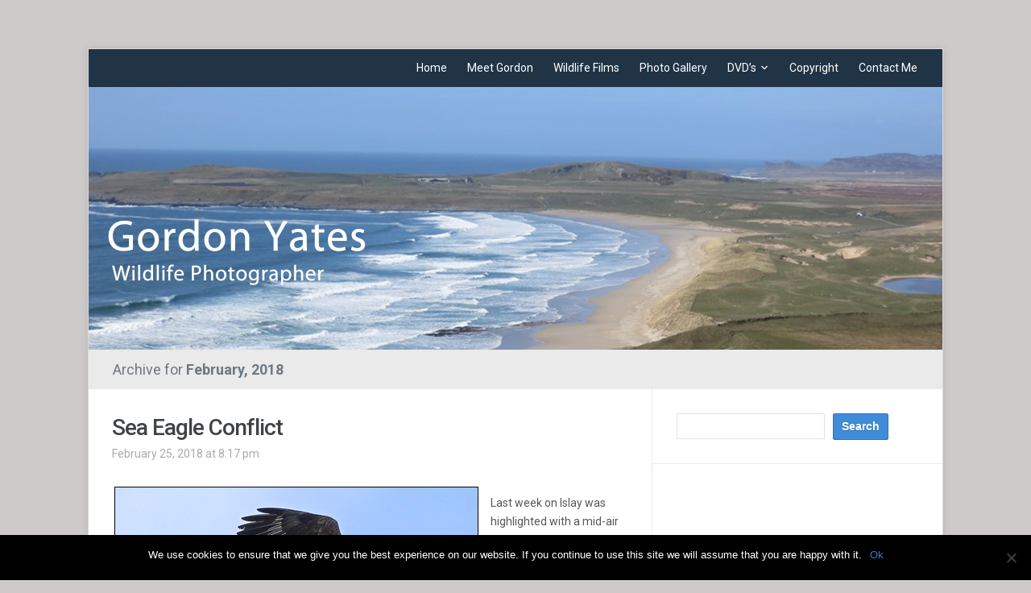

--- FILE ---
content_type: text/html; charset=UTF-8
request_url: https://www.gordon-yates.com/2018/02/
body_size: 10925
content:
<!DOCTYPE html>
<html xmlns="http://www.w3.org/1999/xhtml" lang="en-US">
<head>
    <meta http-equiv="Content-Type" content="text/html; charset=UTF-8" />
    <meta http-equiv="X-UA-Compatible" content="IE=edge,chrome=1">
	<meta name="viewport" content="width=device-width, initial-scale=1.0">

	<link rel="pingback" href="https://www.gordon-yates.com/xmlrpc.php" />

    <meta name='robots' content='noindex, follow' />
	<style>img:is([sizes="auto" i], [sizes^="auto," i]) { contain-intrinsic-size: 3000px 1500px }</style>
	
	<!-- This site is optimized with the Yoast SEO plugin v23.1 - https://yoast.com/wordpress/plugins/seo/ -->
	<title>February 2018 - Gordon Yates</title>
	<meta property="og:locale" content="en_US" />
	<meta property="og:type" content="website" />
	<meta property="og:title" content="February 2018 - Gordon Yates" />
	<meta property="og:url" content="https://www.gordon-yates.com/2018/02/" />
	<meta property="og:site_name" content="Gordon Yates" />
	<meta name="twitter:card" content="summary_large_image" />
	<script type="application/ld+json" class="yoast-schema-graph">{"@context":"https://schema.org","@graph":[{"@type":"CollectionPage","@id":"https://www.gordon-yates.com/2018/02/","url":"https://www.gordon-yates.com/2018/02/","name":"February 2018 - Gordon Yates","isPartOf":{"@id":"https://www.gordon-yates.com/#website"},"breadcrumb":{"@id":"https://www.gordon-yates.com/2018/02/#breadcrumb"},"inLanguage":"en-US"},{"@type":"BreadcrumbList","@id":"https://www.gordon-yates.com/2018/02/#breadcrumb","itemListElement":[{"@type":"ListItem","position":1,"name":"Home","item":"https://www.gordon-yates.com/"},{"@type":"ListItem","position":2,"name":"Archives for February 2018"}]},{"@type":"WebSite","@id":"https://www.gordon-yates.com/#website","url":"https://www.gordon-yates.com/","name":"Gordon Yates Wildlife Photographer","description":"Wildlife Photographer","potentialAction":[{"@type":"SearchAction","target":{"@type":"EntryPoint","urlTemplate":"https://www.gordon-yates.com/?s={search_term_string}"},"query-input":"required name=search_term_string"}],"inLanguage":"en-US"}]}</script>
	<!-- / Yoast SEO plugin. -->


<link rel='dns-prefetch' href='//fonts.googleapis.com' />
<link rel="alternate" type="application/rss+xml" title="Gordon Yates &raquo; Feed" href="https://www.gordon-yates.com/feed/" />
<link rel="alternate" type="application/rss+xml" title="Gordon Yates &raquo; Comments Feed" href="https://www.gordon-yates.com/comments/feed/" />
<script type="text/javascript">
/* <![CDATA[ */
window._wpemojiSettings = {"baseUrl":"https:\/\/s.w.org\/images\/core\/emoji\/16.0.1\/72x72\/","ext":".png","svgUrl":"https:\/\/s.w.org\/images\/core\/emoji\/16.0.1\/svg\/","svgExt":".svg","source":{"concatemoji":"https:\/\/www.gordon-yates.com\/wp-includes\/js\/wp-emoji-release.min.js?ver=6.8.2"}};
/*! This file is auto-generated */
!function(s,n){var o,i,e;function c(e){try{var t={supportTests:e,timestamp:(new Date).valueOf()};sessionStorage.setItem(o,JSON.stringify(t))}catch(e){}}function p(e,t,n){e.clearRect(0,0,e.canvas.width,e.canvas.height),e.fillText(t,0,0);var t=new Uint32Array(e.getImageData(0,0,e.canvas.width,e.canvas.height).data),a=(e.clearRect(0,0,e.canvas.width,e.canvas.height),e.fillText(n,0,0),new Uint32Array(e.getImageData(0,0,e.canvas.width,e.canvas.height).data));return t.every(function(e,t){return e===a[t]})}function u(e,t){e.clearRect(0,0,e.canvas.width,e.canvas.height),e.fillText(t,0,0);for(var n=e.getImageData(16,16,1,1),a=0;a<n.data.length;a++)if(0!==n.data[a])return!1;return!0}function f(e,t,n,a){switch(t){case"flag":return n(e,"\ud83c\udff3\ufe0f\u200d\u26a7\ufe0f","\ud83c\udff3\ufe0f\u200b\u26a7\ufe0f")?!1:!n(e,"\ud83c\udde8\ud83c\uddf6","\ud83c\udde8\u200b\ud83c\uddf6")&&!n(e,"\ud83c\udff4\udb40\udc67\udb40\udc62\udb40\udc65\udb40\udc6e\udb40\udc67\udb40\udc7f","\ud83c\udff4\u200b\udb40\udc67\u200b\udb40\udc62\u200b\udb40\udc65\u200b\udb40\udc6e\u200b\udb40\udc67\u200b\udb40\udc7f");case"emoji":return!a(e,"\ud83e\udedf")}return!1}function g(e,t,n,a){var r="undefined"!=typeof WorkerGlobalScope&&self instanceof WorkerGlobalScope?new OffscreenCanvas(300,150):s.createElement("canvas"),o=r.getContext("2d",{willReadFrequently:!0}),i=(o.textBaseline="top",o.font="600 32px Arial",{});return e.forEach(function(e){i[e]=t(o,e,n,a)}),i}function t(e){var t=s.createElement("script");t.src=e,t.defer=!0,s.head.appendChild(t)}"undefined"!=typeof Promise&&(o="wpEmojiSettingsSupports",i=["flag","emoji"],n.supports={everything:!0,everythingExceptFlag:!0},e=new Promise(function(e){s.addEventListener("DOMContentLoaded",e,{once:!0})}),new Promise(function(t){var n=function(){try{var e=JSON.parse(sessionStorage.getItem(o));if("object"==typeof e&&"number"==typeof e.timestamp&&(new Date).valueOf()<e.timestamp+604800&&"object"==typeof e.supportTests)return e.supportTests}catch(e){}return null}();if(!n){if("undefined"!=typeof Worker&&"undefined"!=typeof OffscreenCanvas&&"undefined"!=typeof URL&&URL.createObjectURL&&"undefined"!=typeof Blob)try{var e="postMessage("+g.toString()+"("+[JSON.stringify(i),f.toString(),p.toString(),u.toString()].join(",")+"));",a=new Blob([e],{type:"text/javascript"}),r=new Worker(URL.createObjectURL(a),{name:"wpTestEmojiSupports"});return void(r.onmessage=function(e){c(n=e.data),r.terminate(),t(n)})}catch(e){}c(n=g(i,f,p,u))}t(n)}).then(function(e){for(var t in e)n.supports[t]=e[t],n.supports.everything=n.supports.everything&&n.supports[t],"flag"!==t&&(n.supports.everythingExceptFlag=n.supports.everythingExceptFlag&&n.supports[t]);n.supports.everythingExceptFlag=n.supports.everythingExceptFlag&&!n.supports.flag,n.DOMReady=!1,n.readyCallback=function(){n.DOMReady=!0}}).then(function(){return e}).then(function(){var e;n.supports.everything||(n.readyCallback(),(e=n.source||{}).concatemoji?t(e.concatemoji):e.wpemoji&&e.twemoji&&(t(e.twemoji),t(e.wpemoji)))}))}((window,document),window._wpemojiSettings);
/* ]]> */
</script>
<style id='wp-emoji-styles-inline-css' type='text/css'>

	img.wp-smiley, img.emoji {
		display: inline !important;
		border: none !important;
		box-shadow: none !important;
		height: 1em !important;
		width: 1em !important;
		margin: 0 0.07em !important;
		vertical-align: -0.1em !important;
		background: none !important;
		padding: 0 !important;
	}
</style>
<link rel='stylesheet' id='wp-block-library-css' href='https://www.gordon-yates.com/wp-includes/css/dist/block-library/style.min.css?ver=6.8.2' type='text/css' media='all' />
<style id='classic-theme-styles-inline-css' type='text/css'>
/*! This file is auto-generated */
.wp-block-button__link{color:#fff;background-color:#32373c;border-radius:9999px;box-shadow:none;text-decoration:none;padding:calc(.667em + 2px) calc(1.333em + 2px);font-size:1.125em}.wp-block-file__button{background:#32373c;color:#fff;text-decoration:none}
</style>
<style id='global-styles-inline-css' type='text/css'>
:root{--wp--preset--aspect-ratio--square: 1;--wp--preset--aspect-ratio--4-3: 4/3;--wp--preset--aspect-ratio--3-4: 3/4;--wp--preset--aspect-ratio--3-2: 3/2;--wp--preset--aspect-ratio--2-3: 2/3;--wp--preset--aspect-ratio--16-9: 16/9;--wp--preset--aspect-ratio--9-16: 9/16;--wp--preset--color--black: #000000;--wp--preset--color--cyan-bluish-gray: #abb8c3;--wp--preset--color--white: #ffffff;--wp--preset--color--pale-pink: #f78da7;--wp--preset--color--vivid-red: #cf2e2e;--wp--preset--color--luminous-vivid-orange: #ff6900;--wp--preset--color--luminous-vivid-amber: #fcb900;--wp--preset--color--light-green-cyan: #7bdcb5;--wp--preset--color--vivid-green-cyan: #00d084;--wp--preset--color--pale-cyan-blue: #8ed1fc;--wp--preset--color--vivid-cyan-blue: #0693e3;--wp--preset--color--vivid-purple: #9b51e0;--wp--preset--gradient--vivid-cyan-blue-to-vivid-purple: linear-gradient(135deg,rgba(6,147,227,1) 0%,rgb(155,81,224) 100%);--wp--preset--gradient--light-green-cyan-to-vivid-green-cyan: linear-gradient(135deg,rgb(122,220,180) 0%,rgb(0,208,130) 100%);--wp--preset--gradient--luminous-vivid-amber-to-luminous-vivid-orange: linear-gradient(135deg,rgba(252,185,0,1) 0%,rgba(255,105,0,1) 100%);--wp--preset--gradient--luminous-vivid-orange-to-vivid-red: linear-gradient(135deg,rgba(255,105,0,1) 0%,rgb(207,46,46) 100%);--wp--preset--gradient--very-light-gray-to-cyan-bluish-gray: linear-gradient(135deg,rgb(238,238,238) 0%,rgb(169,184,195) 100%);--wp--preset--gradient--cool-to-warm-spectrum: linear-gradient(135deg,rgb(74,234,220) 0%,rgb(151,120,209) 20%,rgb(207,42,186) 40%,rgb(238,44,130) 60%,rgb(251,105,98) 80%,rgb(254,248,76) 100%);--wp--preset--gradient--blush-light-purple: linear-gradient(135deg,rgb(255,206,236) 0%,rgb(152,150,240) 100%);--wp--preset--gradient--blush-bordeaux: linear-gradient(135deg,rgb(254,205,165) 0%,rgb(254,45,45) 50%,rgb(107,0,62) 100%);--wp--preset--gradient--luminous-dusk: linear-gradient(135deg,rgb(255,203,112) 0%,rgb(199,81,192) 50%,rgb(65,88,208) 100%);--wp--preset--gradient--pale-ocean: linear-gradient(135deg,rgb(255,245,203) 0%,rgb(182,227,212) 50%,rgb(51,167,181) 100%);--wp--preset--gradient--electric-grass: linear-gradient(135deg,rgb(202,248,128) 0%,rgb(113,206,126) 100%);--wp--preset--gradient--midnight: linear-gradient(135deg,rgb(2,3,129) 0%,rgb(40,116,252) 100%);--wp--preset--font-size--small: 13px;--wp--preset--font-size--medium: 20px;--wp--preset--font-size--large: 36px;--wp--preset--font-size--x-large: 42px;--wp--preset--spacing--20: 0.44rem;--wp--preset--spacing--30: 0.67rem;--wp--preset--spacing--40: 1rem;--wp--preset--spacing--50: 1.5rem;--wp--preset--spacing--60: 2.25rem;--wp--preset--spacing--70: 3.38rem;--wp--preset--spacing--80: 5.06rem;--wp--preset--shadow--natural: 6px 6px 9px rgba(0, 0, 0, 0.2);--wp--preset--shadow--deep: 12px 12px 50px rgba(0, 0, 0, 0.4);--wp--preset--shadow--sharp: 6px 6px 0px rgba(0, 0, 0, 0.2);--wp--preset--shadow--outlined: 6px 6px 0px -3px rgba(255, 255, 255, 1), 6px 6px rgba(0, 0, 0, 1);--wp--preset--shadow--crisp: 6px 6px 0px rgba(0, 0, 0, 1);}:where(.is-layout-flex){gap: 0.5em;}:where(.is-layout-grid){gap: 0.5em;}body .is-layout-flex{display: flex;}.is-layout-flex{flex-wrap: wrap;align-items: center;}.is-layout-flex > :is(*, div){margin: 0;}body .is-layout-grid{display: grid;}.is-layout-grid > :is(*, div){margin: 0;}:where(.wp-block-columns.is-layout-flex){gap: 2em;}:where(.wp-block-columns.is-layout-grid){gap: 2em;}:where(.wp-block-post-template.is-layout-flex){gap: 1.25em;}:where(.wp-block-post-template.is-layout-grid){gap: 1.25em;}.has-black-color{color: var(--wp--preset--color--black) !important;}.has-cyan-bluish-gray-color{color: var(--wp--preset--color--cyan-bluish-gray) !important;}.has-white-color{color: var(--wp--preset--color--white) !important;}.has-pale-pink-color{color: var(--wp--preset--color--pale-pink) !important;}.has-vivid-red-color{color: var(--wp--preset--color--vivid-red) !important;}.has-luminous-vivid-orange-color{color: var(--wp--preset--color--luminous-vivid-orange) !important;}.has-luminous-vivid-amber-color{color: var(--wp--preset--color--luminous-vivid-amber) !important;}.has-light-green-cyan-color{color: var(--wp--preset--color--light-green-cyan) !important;}.has-vivid-green-cyan-color{color: var(--wp--preset--color--vivid-green-cyan) !important;}.has-pale-cyan-blue-color{color: var(--wp--preset--color--pale-cyan-blue) !important;}.has-vivid-cyan-blue-color{color: var(--wp--preset--color--vivid-cyan-blue) !important;}.has-vivid-purple-color{color: var(--wp--preset--color--vivid-purple) !important;}.has-black-background-color{background-color: var(--wp--preset--color--black) !important;}.has-cyan-bluish-gray-background-color{background-color: var(--wp--preset--color--cyan-bluish-gray) !important;}.has-white-background-color{background-color: var(--wp--preset--color--white) !important;}.has-pale-pink-background-color{background-color: var(--wp--preset--color--pale-pink) !important;}.has-vivid-red-background-color{background-color: var(--wp--preset--color--vivid-red) !important;}.has-luminous-vivid-orange-background-color{background-color: var(--wp--preset--color--luminous-vivid-orange) !important;}.has-luminous-vivid-amber-background-color{background-color: var(--wp--preset--color--luminous-vivid-amber) !important;}.has-light-green-cyan-background-color{background-color: var(--wp--preset--color--light-green-cyan) !important;}.has-vivid-green-cyan-background-color{background-color: var(--wp--preset--color--vivid-green-cyan) !important;}.has-pale-cyan-blue-background-color{background-color: var(--wp--preset--color--pale-cyan-blue) !important;}.has-vivid-cyan-blue-background-color{background-color: var(--wp--preset--color--vivid-cyan-blue) !important;}.has-vivid-purple-background-color{background-color: var(--wp--preset--color--vivid-purple) !important;}.has-black-border-color{border-color: var(--wp--preset--color--black) !important;}.has-cyan-bluish-gray-border-color{border-color: var(--wp--preset--color--cyan-bluish-gray) !important;}.has-white-border-color{border-color: var(--wp--preset--color--white) !important;}.has-pale-pink-border-color{border-color: var(--wp--preset--color--pale-pink) !important;}.has-vivid-red-border-color{border-color: var(--wp--preset--color--vivid-red) !important;}.has-luminous-vivid-orange-border-color{border-color: var(--wp--preset--color--luminous-vivid-orange) !important;}.has-luminous-vivid-amber-border-color{border-color: var(--wp--preset--color--luminous-vivid-amber) !important;}.has-light-green-cyan-border-color{border-color: var(--wp--preset--color--light-green-cyan) !important;}.has-vivid-green-cyan-border-color{border-color: var(--wp--preset--color--vivid-green-cyan) !important;}.has-pale-cyan-blue-border-color{border-color: var(--wp--preset--color--pale-cyan-blue) !important;}.has-vivid-cyan-blue-border-color{border-color: var(--wp--preset--color--vivid-cyan-blue) !important;}.has-vivid-purple-border-color{border-color: var(--wp--preset--color--vivid-purple) !important;}.has-vivid-cyan-blue-to-vivid-purple-gradient-background{background: var(--wp--preset--gradient--vivid-cyan-blue-to-vivid-purple) !important;}.has-light-green-cyan-to-vivid-green-cyan-gradient-background{background: var(--wp--preset--gradient--light-green-cyan-to-vivid-green-cyan) !important;}.has-luminous-vivid-amber-to-luminous-vivid-orange-gradient-background{background: var(--wp--preset--gradient--luminous-vivid-amber-to-luminous-vivid-orange) !important;}.has-luminous-vivid-orange-to-vivid-red-gradient-background{background: var(--wp--preset--gradient--luminous-vivid-orange-to-vivid-red) !important;}.has-very-light-gray-to-cyan-bluish-gray-gradient-background{background: var(--wp--preset--gradient--very-light-gray-to-cyan-bluish-gray) !important;}.has-cool-to-warm-spectrum-gradient-background{background: var(--wp--preset--gradient--cool-to-warm-spectrum) !important;}.has-blush-light-purple-gradient-background{background: var(--wp--preset--gradient--blush-light-purple) !important;}.has-blush-bordeaux-gradient-background{background: var(--wp--preset--gradient--blush-bordeaux) !important;}.has-luminous-dusk-gradient-background{background: var(--wp--preset--gradient--luminous-dusk) !important;}.has-pale-ocean-gradient-background{background: var(--wp--preset--gradient--pale-ocean) !important;}.has-electric-grass-gradient-background{background: var(--wp--preset--gradient--electric-grass) !important;}.has-midnight-gradient-background{background: var(--wp--preset--gradient--midnight) !important;}.has-small-font-size{font-size: var(--wp--preset--font-size--small) !important;}.has-medium-font-size{font-size: var(--wp--preset--font-size--medium) !important;}.has-large-font-size{font-size: var(--wp--preset--font-size--large) !important;}.has-x-large-font-size{font-size: var(--wp--preset--font-size--x-large) !important;}
:where(.wp-block-post-template.is-layout-flex){gap: 1.25em;}:where(.wp-block-post-template.is-layout-grid){gap: 1.25em;}
:where(.wp-block-columns.is-layout-flex){gap: 2em;}:where(.wp-block-columns.is-layout-grid){gap: 2em;}
:root :where(.wp-block-pullquote){font-size: 1.5em;line-height: 1.6;}
</style>
<link rel='stylesheet' id='contact-form-7-css' href='https://www.gordon-yates.com/wp-content/plugins/contact-form-7/includes/css/styles.css?ver=5.9.7' type='text/css' media='all' />
<link rel='stylesheet' id='cookie-notice-front-css' href='https://www.gordon-yates.com/wp-content/plugins/cookie-notice/css/front.min.css?ver=2.4.17' type='text/css' media='all' />
<link rel='stylesheet' id='zoom-theme-utils-css-css' href='https://www.gordon-yates.com/wp-content/themes/meeta/functions/wpzoom/assets/css/theme-utils.css?ver=6.8.2' type='text/css' media='all' />
<link rel='stylesheet' id='meeta-style-css' href='https://www.gordon-yates.com/wp-content/themes/meeta/style.css?ver=1.1.5' type='text/css' media='all' />
<link rel='stylesheet' id='meeta-google-font-default-css' href='https://fonts.googleapis.com/css?family=Roboto%3A400%2C400i%2C500%2C500i%2C700%2C700i&#038;subset=cyrillic%2Cgreek%2Clatin-ext&#038;ver=6.8.2' type='text/css' media='all' />
<link rel='stylesheet' id='dashicons-css' href='https://www.gordon-yates.com/wp-includes/css/dashicons.min.css?ver=6.8.2' type='text/css' media='all' />
<script type="text/javascript" id="cookie-notice-front-js-before">
/* <![CDATA[ */
var cnArgs = {"ajaxUrl":"https:\/\/www.gordon-yates.com\/wp-admin\/admin-ajax.php","nonce":"e074fc2976","hideEffect":"fade","position":"bottom","onScroll":false,"onScrollOffset":100,"onClick":false,"cookieName":"cookie_notice_accepted","cookieTime":2592000,"cookieTimeRejected":2592000,"globalCookie":false,"redirection":false,"cache":false,"revokeCookies":false,"revokeCookiesOpt":"automatic"};
/* ]]> */
</script>
<script type="text/javascript" src="https://www.gordon-yates.com/wp-content/plugins/cookie-notice/js/front.min.js?ver=2.4.17" id="cookie-notice-front-js"></script>
<script type="text/javascript" src="https://www.gordon-yates.com/wp-includes/js/jquery/jquery.min.js?ver=3.7.1" id="jquery-core-js"></script>
<script type="text/javascript" src="https://www.gordon-yates.com/wp-includes/js/jquery/jquery-migrate.min.js?ver=3.4.1" id="jquery-migrate-js"></script>
<script type="text/javascript" src="https://www.gordon-yates.com/wp-content/themes/meeta/js/init.js?ver=6.8.2" id="wpzoom-init-js"></script>
<link rel="https://api.w.org/" href="https://www.gordon-yates.com/wp-json/" /><link rel="EditURI" type="application/rsd+xml" title="RSD" href="https://www.gordon-yates.com/xmlrpc.php?rsd" />
<meta name="generator" content="WordPress 6.8.2" />
<script type="text/javascript" src="http://www.gordon-yates.com/wp-content/plugins/quicktime-embed/qtobject.js"></script>
<style type="text/css" id="custom-background-css">
body.custom-background { background-color: #cecaca; }
</style>
	</head>
<body class="archive date custom-background wp-theme-meeta cookies-not-set">

<div class="wrap wide">
    <header id="header">
        <div id="logo">
			
			<a href="https://www.gordon-yates.com" title="Wildlife Photographer">
									<img src="http://www.gordon-yates.com/wordpress/wp-content/uploads/2012/07/trans.png" alt="Gordon Yates" />
							</a>

					</div><!-- / #logo -->

		<div id="navbar">
            <ul id="mainmenu" class="dropdown"><li id="menu-item-1389" class="menu-item menu-item-type-custom menu-item-object-custom menu-item-home menu-item-1389"><a href="http://www.gordon-yates.com">Home</a></li>
<li id="menu-item-1390" class="menu-item menu-item-type-post_type menu-item-object-page menu-item-1390"><a href="https://www.gordon-yates.com/meet-gordon/">Meet Gordon</a></li>
<li id="menu-item-1411" class="menu-item menu-item-type-post_type menu-item-object-page menu-item-1411"><a href="https://www.gordon-yates.com/meet-gordon/wildlife-films/">Wildlife Films</a></li>
<li id="menu-item-1406" class="menu-item menu-item-type-post_type menu-item-object-page menu-item-1406"><a href="https://www.gordon-yates.com/photo-gallery/">Photo Gallery</a></li>
<li id="menu-item-1578" class="menu-item menu-item-type-custom menu-item-object-custom menu-item-has-children menu-item-1578"><a href="#">DVD&#8217;s</a>
<ul class="sub-menu">
	<li id="menu-item-1393" class="menu-item menu-item-type-post_type menu-item-object-page menu-item-1393"><a href="https://www.gordon-yates.com/islay-dvd/">Islay</a></li>
	<li id="menu-item-1395" class="menu-item menu-item-type-post_type menu-item-object-page menu-item-1395"><a href="https://www.gordon-yates.com/polar-bear-dvd/">Polar Bears</a></li>
	<li id="menu-item-1396" class="menu-item menu-item-type-post_type menu-item-object-page menu-item-1396"><a href="https://www.gordon-yates.com/pennine-birds-dvd/">Pennine Birds</a></li>
	<li id="menu-item-1397" class="menu-item menu-item-type-post_type menu-item-object-page menu-item-1397"><a href="https://www.gordon-yates.com/raptors-dvd/">Raptors</a></li>
	<li id="menu-item-1581" class="menu-item menu-item-type-post_type menu-item-object-page menu-item-1581"><a href="https://www.gordon-yates.com/a-bird-for-all-seasons-dvd/">A Bird for All Seasons</a></li>
</ul>
</li>
<li id="menu-item-1392" class="menu-item menu-item-type-post_type menu-item-object-page menu-item-1392"><a href="https://www.gordon-yates.com/copyright/">Copyright</a></li>
<li id="menu-item-1391" class="menu-item menu-item-type-post_type menu-item-object-page menu-item-1391"><a href="https://www.gordon-yates.com/contact-me/">Contact Me</a></li>
</ul>		</div><!-- /#navbar -->

        <div class="clear"></div>

        		<a href="https://www.gordon-yates.com/">
			<img src="https://www.gordon-yates.com/wordpress/wp-content/uploads/2014/07/cropped-cropped-web-banner-dm.png" width="1060" height="326" alt="" />
 		</a>
		
     </header>
<div id="secondnav" class="clearfix">
	<div class="breadcrumbs"><h1>
			Archive for <strong>February, 2018</strong>
					</h1>
	</div>
</div>

 
<div id="content">

	<div id="main" role="main">
		
		
	<div id="post-3395" class="post clearfix">
		<div class="post-content">

			<h2 class="title"><a href="https://www.gordon-yates.com/2018/02/25/sea-eagle-conflict/" title="Permalink to Sea Eagle Conflict" rel="bookmark">Sea Eagle Conflict</a></h2>

			<div class="top-meta">
 				<span class="date">February 25, 2018 at 8:17 pm</span> 				  			</div><div class="clear"></div>

			<div class="entry">
				<p><img fetchpriority="high" decoding="async" class="alignleft size-full wp-image-3396" src="http://www.gordon-yates.com/wordpress/wp-content/uploads/2018/02/RN2A8302.jpg" alt="RN2A8302" width="452" height="293" srcset="https://www.gordon-yates.com/wordpress/wp-content/uploads/2018/02/RN2A8302.jpg 452w, https://www.gordon-yates.com/wordpress/wp-content/uploads/2018/02/RN2A8302-300x194.jpg 300w, https://www.gordon-yates.com/wordpress/wp-content/uploads/2018/02/RN2A8302-85x55.jpg 85w, https://www.gordon-yates.com/wordpress/wp-content/uploads/2018/02/RN2A8302-75x50.jpg 75w" sizes="(max-width: 452px) 100vw, 452px" /></p>
<p>Last week on Islay was highlighted with a mid-air conflict between a Buzzard and an adult Sea Eagle. The Eagle had strayed into the breeding territory of the Buzzard and despite being only a third the size of the Eagle it fearlessly attacked and drove it off!<br />
The forest where the above encounter took place had a heavy crop of cones and Crossbills were breeding with at least one fledged young being seen. Some photos were taken of the Crossbills eating lichen on trees and a wall &#8211; see gallery.<br />
During our last week we also came across Red Deer eating seaweed and some time was spent baiting a pair of Buzzards with roadside casualties and photos of both birds were obtained. <a href="https://www.facebook.com/pg/gordonyateswildlife/photos/?tab=album&amp;album_id=1764975853547763">click here</a></p>

  		 		<div class="clear"></div>
			</div><!-- /.entry -->
		</div><!-- /.post-content -->
		<div class="clear"></div>

		<div class="post-meta clearfix">

			<span class="readmore"><a href="https://www.gordon-yates.com/2018/02/25/sea-eagle-conflict/">Read more</a></span>
			<span class="comments">Comments Off</span>
  		</div>

	</div><!-- #post-3395 -->



	<div id="post-3392" class="post clearfix">
		<div class="post-content">

			<h2 class="title"><a href="https://www.gordon-yates.com/2018/02/18/an-islay-winter-2/" title="Permalink to An Islay Winter" rel="bookmark">An Islay Winter</a></h2>

			<div class="top-meta">
 				<span class="date">February 18, 2018 at 9:32 pm</span> 				  			</div><div class="clear"></div>

			<div class="entry">
				<p><img decoding="async" class="alignleft size-full wp-image-3393" src="http://www.gordon-yates.com/wordpress/wp-content/uploads/2018/02/Greenland.jpg" alt="Greenland" width="452" height="302" srcset="https://www.gordon-yates.com/wordpress/wp-content/uploads/2018/02/Greenland.jpg 452w, https://www.gordon-yates.com/wordpress/wp-content/uploads/2018/02/Greenland-300x200.jpg 300w, https://www.gordon-yates.com/wordpress/wp-content/uploads/2018/02/Greenland-82x55.jpg 82w, https://www.gordon-yates.com/wordpress/wp-content/uploads/2018/02/Greenland-75x50.jpg 75w" sizes="(max-width: 452px) 100vw, 452px" /><br />
A dramatic week on Islay with heavy snow, gales, rain and one sunny day! It is winter of course and both we and the wildlife have to put up with it. On the plus side it does lead to dramatic photos so enjoy this weeks gallery.<a href="https://www.facebook.com/pg/gordonyateswildlife/photos/?tab=album&amp;album_id=1757587374286611">Click here</a></p>

  		 		<div class="clear"></div>
			</div><!-- /.entry -->
		</div><!-- /.post-content -->
		<div class="clear"></div>

		<div class="post-meta clearfix">

			<span class="readmore"><a href="https://www.gordon-yates.com/2018/02/18/an-islay-winter-2/">Read more</a></span>
			<span class="comments">Comments Off</span>
  		</div>

	</div><!-- #post-3392 -->



	<div id="post-3387" class="post clearfix">
		<div class="post-content">

			<h2 class="title"><a href="https://www.gordon-yates.com/2018/02/10/breeding-season-commences-2/" title="Permalink to Breeding Season Commences" rel="bookmark">Breeding Season Commences</a></h2>

			<div class="top-meta">
 				<span class="date">February 10, 2018 at 9:35 pm</span> 				  			</div><div class="clear"></div>

			<div class="entry">
				<p><img decoding="async" class="alignleft size-full wp-image-3388" src="http://www.gordon-yates.com/wordpress/wp-content/uploads/2018/02/Herons.jpg" alt="Herons" width="452" height="265" srcset="https://www.gordon-yates.com/wordpress/wp-content/uploads/2018/02/Herons.jpg 452w, https://www.gordon-yates.com/wordpress/wp-content/uploads/2018/02/Herons-300x176.jpg 300w, https://www.gordon-yates.com/wordpress/wp-content/uploads/2018/02/Herons-94x55.jpg 94w" sizes="(max-width: 452px) 100vw, 452px" /><br />
On a superb sunny day I visited my local Heronry to find six birds were present and had already re-occupied their two pine trees. Although there was much vocalisation no nest-building was seen during my one hour of observations. I was some distance from the two pines and the photos in this weeks gallery are no more than record shots.<a href="https://www.facebook.com/pg/gordonyateswildlife/photos/?tab=album&amp;album_id=1749266165118732">click here</a>.</p>
<p>The harsh weather during the last few weeks has resulted in some good local records &#8211; the Lapwings on the roof of the industrial estate peaked at a new record of five hundred. On the 7th Feb there were five Woodcock in Hopwood woods which is my second highest count in fifty years.</p>

  		 		<div class="clear"></div>
			</div><!-- /.entry -->
		</div><!-- /.post-content -->
		<div class="clear"></div>

		<div class="post-meta clearfix">

			<span class="readmore"><a href="https://www.gordon-yates.com/2018/02/10/breeding-season-commences-2/">Read more</a></span>
			<span class="comments">Comments Off</span>
  		</div>

	</div><!-- #post-3387 -->



	<div id="post-3382" class="post clearfix">
		<div class="post-content">

			<h2 class="title"><a href="https://www.gordon-yates.com/2018/02/03/the-plastic-menace/" title="Permalink to The Plastic Menace" rel="bookmark">The Plastic Menace</a></h2>

			<div class="top-meta">
 				<span class="date">February 3, 2018 at 4:32 pm</span> 				  			</div><div class="clear"></div>

			<div class="entry">
				<p><img loading="lazy" decoding="async" class="alignleft size-full wp-image-3383" src="http://www.gordon-yates.com/wordpress/wp-content/uploads/2018/02/Glaucous-gull.jpg" alt="Glaucous gull" width="452" height="317" srcset="https://www.gordon-yates.com/wordpress/wp-content/uploads/2018/02/Glaucous-gull.jpg 452w, https://www.gordon-yates.com/wordpress/wp-content/uploads/2018/02/Glaucous-gull-300x210.jpg 300w, https://www.gordon-yates.com/wordpress/wp-content/uploads/2018/02/Glaucous-gull-78x55.jpg 78w" sizes="auto, (max-width: 452px) 100vw, 452px" /><br />
This weeks photo is of a first winter Glaucous Gull trying to eat a black piece of plastic. It is a bird of the Arctic but was filmed at Hollingworth Lake only three days ago and is still there today. I find it sad that a bird from the pristine environment of the Arctic can be found amongst the myriad of water-birds eating whatever it can find around the lake edge even if it is plastic. Within an hour it had found an apple core which, thankfully, will not do it as much harm as the plastic. More photos in the gallery.<a href="https://www.facebook.com/pg/gordonyateswildlife/photos/?tab=album&amp;album_id=1742029259175756">click here</a><br />
The big event of the garden this week has been a record count of fourteen Long Tailed Tits. Clearly they have survived the winter so far and should commence breeding in five weeks time! Maybe in your garden?</p>

  		 		<div class="clear"></div>
			</div><!-- /.entry -->
		</div><!-- /.post-content -->
		<div class="clear"></div>

		<div class="post-meta clearfix">

			<span class="readmore"><a href="https://www.gordon-yates.com/2018/02/03/the-plastic-menace/">Read more</a></span>
			<span class="comments">Comments Off</span>
  		</div>

	</div><!-- #post-3382 -->


<div class="navigation"></div> 		
	</div>
	
	<section id="sidebar">
	
		
 	<div id="search-3" class="widget widget_search"><form role="search" method="get" id="searchform" action="https://www.gordon-yates.com/" >
    <input type="text" value="" name="s" id="s" />
    <input type="submit" id="searchsubmit" value="Search" />
	</form><div class="clear"></div></div><div id="text-3" class="widget widget_text">			<div class="textwidget"><iframe src="//www.facebook.com/plugins/likebox.php?href=http%3A%2F%2Fwww.facebook.com%2Fgordonyateswildlife&amp;width=292&amp;height=427&amp;colorscheme=light&amp;show_faces=false&amp;border_color&amp;stream=true&amp;header=true" scrolling="no" frameborder="0" style="border:none; overflow:hidden; width:100%; height:427px;" allowTransparency="true"></iframe></div>
		<div class="clear"></div></div><div id="archives-3" class="widget widget_archive"><h3 class="title">Archives</h3>
			<ul>
					<li><a href='https://www.gordon-yates.com/2026/01/'>January 2026</a></li>
	<li><a href='https://www.gordon-yates.com/2025/12/'>December 2025</a></li>
	<li><a href='https://www.gordon-yates.com/2025/10/'>October 2025</a></li>
	<li><a href='https://www.gordon-yates.com/2025/09/'>September 2025</a></li>
	<li><a href='https://www.gordon-yates.com/2025/08/'>August 2025</a></li>
	<li><a href='https://www.gordon-yates.com/2025/07/'>July 2025</a></li>
	<li><a href='https://www.gordon-yates.com/2025/06/'>June 2025</a></li>
	<li><a href='https://www.gordon-yates.com/2025/05/'>May 2025</a></li>
	<li><a href='https://www.gordon-yates.com/2025/04/'>April 2025</a></li>
	<li><a href='https://www.gordon-yates.com/2025/03/'>March 2025</a></li>
	<li><a href='https://www.gordon-yates.com/2025/02/'>February 2025</a></li>
	<li><a href='https://www.gordon-yates.com/2025/01/'>January 2025</a></li>
	<li><a href='https://www.gordon-yates.com/2024/12/'>December 2024</a></li>
	<li><a href='https://www.gordon-yates.com/2024/11/'>November 2024</a></li>
	<li><a href='https://www.gordon-yates.com/2024/10/'>October 2024</a></li>
	<li><a href='https://www.gordon-yates.com/2024/09/'>September 2024</a></li>
	<li><a href='https://www.gordon-yates.com/2024/08/'>August 2024</a></li>
	<li><a href='https://www.gordon-yates.com/2024/07/'>July 2024</a></li>
	<li><a href='https://www.gordon-yates.com/2024/06/'>June 2024</a></li>
	<li><a href='https://www.gordon-yates.com/2024/05/'>May 2024</a></li>
	<li><a href='https://www.gordon-yates.com/2024/04/'>April 2024</a></li>
	<li><a href='https://www.gordon-yates.com/2024/03/'>March 2024</a></li>
	<li><a href='https://www.gordon-yates.com/2024/02/'>February 2024</a></li>
	<li><a href='https://www.gordon-yates.com/2024/01/'>January 2024</a></li>
	<li><a href='https://www.gordon-yates.com/2023/12/'>December 2023</a></li>
	<li><a href='https://www.gordon-yates.com/2023/11/'>November 2023</a></li>
	<li><a href='https://www.gordon-yates.com/2023/10/'>October 2023</a></li>
	<li><a href='https://www.gordon-yates.com/2023/08/'>August 2023</a></li>
	<li><a href='https://www.gordon-yates.com/2023/07/'>July 2023</a></li>
	<li><a href='https://www.gordon-yates.com/2023/06/'>June 2023</a></li>
	<li><a href='https://www.gordon-yates.com/2023/05/'>May 2023</a></li>
	<li><a href='https://www.gordon-yates.com/2023/04/'>April 2023</a></li>
	<li><a href='https://www.gordon-yates.com/2023/03/'>March 2023</a></li>
	<li><a href='https://www.gordon-yates.com/2023/02/'>February 2023</a></li>
	<li><a href='https://www.gordon-yates.com/2023/01/'>January 2023</a></li>
	<li><a href='https://www.gordon-yates.com/2022/12/'>December 2022</a></li>
	<li><a href='https://www.gordon-yates.com/2022/11/'>November 2022</a></li>
	<li><a href='https://www.gordon-yates.com/2022/10/'>October 2022</a></li>
	<li><a href='https://www.gordon-yates.com/2022/09/'>September 2022</a></li>
	<li><a href='https://www.gordon-yates.com/2022/08/'>August 2022</a></li>
	<li><a href='https://www.gordon-yates.com/2022/07/'>July 2022</a></li>
	<li><a href='https://www.gordon-yates.com/2022/06/'>June 2022</a></li>
	<li><a href='https://www.gordon-yates.com/2022/05/'>May 2022</a></li>
	<li><a href='https://www.gordon-yates.com/2022/04/'>April 2022</a></li>
	<li><a href='https://www.gordon-yates.com/2022/03/'>March 2022</a></li>
	<li><a href='https://www.gordon-yates.com/2022/02/'>February 2022</a></li>
	<li><a href='https://www.gordon-yates.com/2022/01/'>January 2022</a></li>
	<li><a href='https://www.gordon-yates.com/2021/12/'>December 2021</a></li>
	<li><a href='https://www.gordon-yates.com/2021/11/'>November 2021</a></li>
	<li><a href='https://www.gordon-yates.com/2021/10/'>October 2021</a></li>
	<li><a href='https://www.gordon-yates.com/2021/09/'>September 2021</a></li>
	<li><a href='https://www.gordon-yates.com/2021/08/'>August 2021</a></li>
	<li><a href='https://www.gordon-yates.com/2021/07/'>July 2021</a></li>
	<li><a href='https://www.gordon-yates.com/2021/06/'>June 2021</a></li>
	<li><a href='https://www.gordon-yates.com/2021/05/'>May 2021</a></li>
	<li><a href='https://www.gordon-yates.com/2021/04/'>April 2021</a></li>
	<li><a href='https://www.gordon-yates.com/2021/03/'>March 2021</a></li>
	<li><a href='https://www.gordon-yates.com/2021/02/'>February 2021</a></li>
	<li><a href='https://www.gordon-yates.com/2021/01/'>January 2021</a></li>
	<li><a href='https://www.gordon-yates.com/2020/12/'>December 2020</a></li>
	<li><a href='https://www.gordon-yates.com/2020/11/'>November 2020</a></li>
	<li><a href='https://www.gordon-yates.com/2020/10/'>October 2020</a></li>
	<li><a href='https://www.gordon-yates.com/2020/09/'>September 2020</a></li>
	<li><a href='https://www.gordon-yates.com/2020/08/'>August 2020</a></li>
	<li><a href='https://www.gordon-yates.com/2020/07/'>July 2020</a></li>
	<li><a href='https://www.gordon-yates.com/2020/06/'>June 2020</a></li>
	<li><a href='https://www.gordon-yates.com/2020/05/'>May 2020</a></li>
	<li><a href='https://www.gordon-yates.com/2020/04/'>April 2020</a></li>
	<li><a href='https://www.gordon-yates.com/2020/03/'>March 2020</a></li>
	<li><a href='https://www.gordon-yates.com/2020/02/'>February 2020</a></li>
	<li><a href='https://www.gordon-yates.com/2020/01/'>January 2020</a></li>
	<li><a href='https://www.gordon-yates.com/2019/12/'>December 2019</a></li>
	<li><a href='https://www.gordon-yates.com/2019/11/'>November 2019</a></li>
	<li><a href='https://www.gordon-yates.com/2019/10/'>October 2019</a></li>
	<li><a href='https://www.gordon-yates.com/2019/09/'>September 2019</a></li>
	<li><a href='https://www.gordon-yates.com/2019/08/'>August 2019</a></li>
	<li><a href='https://www.gordon-yates.com/2019/07/'>July 2019</a></li>
	<li><a href='https://www.gordon-yates.com/2019/06/'>June 2019</a></li>
	<li><a href='https://www.gordon-yates.com/2019/05/'>May 2019</a></li>
	<li><a href='https://www.gordon-yates.com/2019/04/'>April 2019</a></li>
	<li><a href='https://www.gordon-yates.com/2019/03/'>March 2019</a></li>
	<li><a href='https://www.gordon-yates.com/2019/02/'>February 2019</a></li>
	<li><a href='https://www.gordon-yates.com/2019/01/'>January 2019</a></li>
	<li><a href='https://www.gordon-yates.com/2018/12/'>December 2018</a></li>
	<li><a href='https://www.gordon-yates.com/2018/11/'>November 2018</a></li>
	<li><a href='https://www.gordon-yates.com/2018/10/'>October 2018</a></li>
	<li><a href='https://www.gordon-yates.com/2018/09/'>September 2018</a></li>
	<li><a href='https://www.gordon-yates.com/2018/08/'>August 2018</a></li>
	<li><a href='https://www.gordon-yates.com/2018/07/'>July 2018</a></li>
	<li><a href='https://www.gordon-yates.com/2018/06/'>June 2018</a></li>
	<li><a href='https://www.gordon-yates.com/2018/05/'>May 2018</a></li>
	<li><a href='https://www.gordon-yates.com/2018/04/'>April 2018</a></li>
	<li><a href='https://www.gordon-yates.com/2018/03/'>March 2018</a></li>
	<li><a href='https://www.gordon-yates.com/2018/02/' aria-current="page">February 2018</a></li>
	<li><a href='https://www.gordon-yates.com/2018/01/'>January 2018</a></li>
	<li><a href='https://www.gordon-yates.com/2017/12/'>December 2017</a></li>
	<li><a href='https://www.gordon-yates.com/2017/11/'>November 2017</a></li>
	<li><a href='https://www.gordon-yates.com/2017/10/'>October 2017</a></li>
	<li><a href='https://www.gordon-yates.com/2017/09/'>September 2017</a></li>
	<li><a href='https://www.gordon-yates.com/2017/08/'>August 2017</a></li>
	<li><a href='https://www.gordon-yates.com/2017/07/'>July 2017</a></li>
	<li><a href='https://www.gordon-yates.com/2017/06/'>June 2017</a></li>
	<li><a href='https://www.gordon-yates.com/2017/05/'>May 2017</a></li>
	<li><a href='https://www.gordon-yates.com/2017/04/'>April 2017</a></li>
	<li><a href='https://www.gordon-yates.com/2017/03/'>March 2017</a></li>
	<li><a href='https://www.gordon-yates.com/2017/02/'>February 2017</a></li>
	<li><a href='https://www.gordon-yates.com/2017/01/'>January 2017</a></li>
	<li><a href='https://www.gordon-yates.com/2016/12/'>December 2016</a></li>
	<li><a href='https://www.gordon-yates.com/2016/11/'>November 2016</a></li>
	<li><a href='https://www.gordon-yates.com/2016/10/'>October 2016</a></li>
	<li><a href='https://www.gordon-yates.com/2016/09/'>September 2016</a></li>
	<li><a href='https://www.gordon-yates.com/2016/08/'>August 2016</a></li>
	<li><a href='https://www.gordon-yates.com/2016/07/'>July 2016</a></li>
	<li><a href='https://www.gordon-yates.com/2016/06/'>June 2016</a></li>
	<li><a href='https://www.gordon-yates.com/2016/05/'>May 2016</a></li>
	<li><a href='https://www.gordon-yates.com/2016/04/'>April 2016</a></li>
	<li><a href='https://www.gordon-yates.com/2016/03/'>March 2016</a></li>
	<li><a href='https://www.gordon-yates.com/2016/02/'>February 2016</a></li>
	<li><a href='https://www.gordon-yates.com/2016/01/'>January 2016</a></li>
	<li><a href='https://www.gordon-yates.com/2015/12/'>December 2015</a></li>
	<li><a href='https://www.gordon-yates.com/2015/11/'>November 2015</a></li>
	<li><a href='https://www.gordon-yates.com/2015/10/'>October 2015</a></li>
	<li><a href='https://www.gordon-yates.com/2015/09/'>September 2015</a></li>
	<li><a href='https://www.gordon-yates.com/2015/08/'>August 2015</a></li>
	<li><a href='https://www.gordon-yates.com/2015/07/'>July 2015</a></li>
	<li><a href='https://www.gordon-yates.com/2015/06/'>June 2015</a></li>
	<li><a href='https://www.gordon-yates.com/2015/05/'>May 2015</a></li>
	<li><a href='https://www.gordon-yates.com/2015/04/'>April 2015</a></li>
	<li><a href='https://www.gordon-yates.com/2015/03/'>March 2015</a></li>
	<li><a href='https://www.gordon-yates.com/2015/02/'>February 2015</a></li>
	<li><a href='https://www.gordon-yates.com/2015/01/'>January 2015</a></li>
	<li><a href='https://www.gordon-yates.com/2014/12/'>December 2014</a></li>
	<li><a href='https://www.gordon-yates.com/2014/11/'>November 2014</a></li>
	<li><a href='https://www.gordon-yates.com/2014/10/'>October 2014</a></li>
	<li><a href='https://www.gordon-yates.com/2014/09/'>September 2014</a></li>
	<li><a href='https://www.gordon-yates.com/2014/08/'>August 2014</a></li>
	<li><a href='https://www.gordon-yates.com/2014/07/'>July 2014</a></li>
	<li><a href='https://www.gordon-yates.com/2014/06/'>June 2014</a></li>
	<li><a href='https://www.gordon-yates.com/2014/05/'>May 2014</a></li>
	<li><a href='https://www.gordon-yates.com/2014/04/'>April 2014</a></li>
	<li><a href='https://www.gordon-yates.com/2014/03/'>March 2014</a></li>
	<li><a href='https://www.gordon-yates.com/2014/02/'>February 2014</a></li>
	<li><a href='https://www.gordon-yates.com/2014/01/'>January 2014</a></li>
	<li><a href='https://www.gordon-yates.com/2013/12/'>December 2013</a></li>
	<li><a href='https://www.gordon-yates.com/2013/11/'>November 2013</a></li>
	<li><a href='https://www.gordon-yates.com/2013/10/'>October 2013</a></li>
	<li><a href='https://www.gordon-yates.com/2013/09/'>September 2013</a></li>
	<li><a href='https://www.gordon-yates.com/2013/08/'>August 2013</a></li>
	<li><a href='https://www.gordon-yates.com/2013/07/'>July 2013</a></li>
	<li><a href='https://www.gordon-yates.com/2013/06/'>June 2013</a></li>
	<li><a href='https://www.gordon-yates.com/2013/05/'>May 2013</a></li>
	<li><a href='https://www.gordon-yates.com/2013/04/'>April 2013</a></li>
	<li><a href='https://www.gordon-yates.com/2013/03/'>March 2013</a></li>
	<li><a href='https://www.gordon-yates.com/2013/02/'>February 2013</a></li>
	<li><a href='https://www.gordon-yates.com/2013/01/'>January 2013</a></li>
	<li><a href='https://www.gordon-yates.com/2012/12/'>December 2012</a></li>
	<li><a href='https://www.gordon-yates.com/2012/11/'>November 2012</a></li>
	<li><a href='https://www.gordon-yates.com/2012/10/'>October 2012</a></li>
	<li><a href='https://www.gordon-yates.com/2012/09/'>September 2012</a></li>
	<li><a href='https://www.gordon-yates.com/2012/08/'>August 2012</a></li>
	<li><a href='https://www.gordon-yates.com/2012/07/'>July 2012</a></li>
	<li><a href='https://www.gordon-yates.com/2012/06/'>June 2012</a></li>
	<li><a href='https://www.gordon-yates.com/2012/05/'>May 2012</a></li>
	<li><a href='https://www.gordon-yates.com/2012/04/'>April 2012</a></li>
	<li><a href='https://www.gordon-yates.com/2012/03/'>March 2012</a></li>
	<li><a href='https://www.gordon-yates.com/2012/02/'>February 2012</a></li>
	<li><a href='https://www.gordon-yates.com/2012/01/'>January 2012</a></li>
	<li><a href='https://www.gordon-yates.com/2011/12/'>December 2011</a></li>
	<li><a href='https://www.gordon-yates.com/2011/11/'>November 2011</a></li>
	<li><a href='https://www.gordon-yates.com/2011/10/'>October 2011</a></li>
	<li><a href='https://www.gordon-yates.com/2011/09/'>September 2011</a></li>
	<li><a href='https://www.gordon-yates.com/2011/08/'>August 2011</a></li>
	<li><a href='https://www.gordon-yates.com/2011/07/'>July 2011</a></li>
	<li><a href='https://www.gordon-yates.com/2011/06/'>June 2011</a></li>
	<li><a href='https://www.gordon-yates.com/2011/05/'>May 2011</a></li>
	<li><a href='https://www.gordon-yates.com/2011/04/'>April 2011</a></li>
	<li><a href='https://www.gordon-yates.com/2011/03/'>March 2011</a></li>
	<li><a href='https://www.gordon-yates.com/2011/02/'>February 2011</a></li>
	<li><a href='https://www.gordon-yates.com/2011/01/'>January 2011</a></li>
	<li><a href='https://www.gordon-yates.com/2010/12/'>December 2010</a></li>
	<li><a href='https://www.gordon-yates.com/2010/11/'>November 2010</a></li>
	<li><a href='https://www.gordon-yates.com/2010/10/'>October 2010</a></li>
	<li><a href='https://www.gordon-yates.com/2010/09/'>September 2010</a></li>
	<li><a href='https://www.gordon-yates.com/2010/08/'>August 2010</a></li>
	<li><a href='https://www.gordon-yates.com/2010/07/'>July 2010</a></li>
	<li><a href='https://www.gordon-yates.com/2010/06/'>June 2010</a></li>
	<li><a href='https://www.gordon-yates.com/2010/05/'>May 2010</a></li>
	<li><a href='https://www.gordon-yates.com/2010/04/'>April 2010</a></li>
	<li><a href='https://www.gordon-yates.com/2010/03/'>March 2010</a></li>
	<li><a href='https://www.gordon-yates.com/2010/02/'>February 2010</a></li>
	<li><a href='https://www.gordon-yates.com/2010/01/'>January 2010</a></li>
	<li><a href='https://www.gordon-yates.com/2009/12/'>December 2009</a></li>
	<li><a href='https://www.gordon-yates.com/2009/11/'>November 2009</a></li>
	<li><a href='https://www.gordon-yates.com/2009/10/'>October 2009</a></li>
	<li><a href='https://www.gordon-yates.com/2009/09/'>September 2009</a></li>
	<li><a href='https://www.gordon-yates.com/2009/08/'>August 2009</a></li>
	<li><a href='https://www.gordon-yates.com/2009/07/'>July 2009</a></li>
	<li><a href='https://www.gordon-yates.com/2009/06/'>June 2009</a></li>
	<li><a href='https://www.gordon-yates.com/2009/05/'>May 2009</a></li>
	<li><a href='https://www.gordon-yates.com/2009/04/'>April 2009</a></li>
	<li><a href='https://www.gordon-yates.com/2009/03/'>March 2009</a></li>
	<li><a href='https://www.gordon-yates.com/2009/02/'>February 2009</a></li>
	<li><a href='https://www.gordon-yates.com/2009/01/'>January 2009</a></li>
	<li><a href='https://www.gordon-yates.com/2008/12/'>December 2008</a></li>
	<li><a href='https://www.gordon-yates.com/2008/11/'>November 2008</a></li>
	<li><a href='https://www.gordon-yates.com/2008/10/'>October 2008</a></li>
	<li><a href='https://www.gordon-yates.com/2008/09/'>September 2008</a></li>
	<li><a href='https://www.gordon-yates.com/2008/08/'>August 2008</a></li>
	<li><a href='https://www.gordon-yates.com/2008/07/'>July 2008</a></li>
	<li><a href='https://www.gordon-yates.com/2008/06/'>June 2008</a></li>
	<li><a href='https://www.gordon-yates.com/2008/05/'>May 2008</a></li>
	<li><a href='https://www.gordon-yates.com/2008/04/'>April 2008</a></li>
	<li><a href='https://www.gordon-yates.com/2008/03/'>March 2008</a></li>
	<li><a href='https://www.gordon-yates.com/2008/02/'>February 2008</a></li>
	<li><a href='https://www.gordon-yates.com/2008/01/'>January 2008</a></li>
	<li><a href='https://www.gordon-yates.com/2007/12/'>December 2007</a></li>
	<li><a href='https://www.gordon-yates.com/2007/11/'>November 2007</a></li>
	<li><a href='https://www.gordon-yates.com/2007/10/'>October 2007</a></li>
	<li><a href='https://www.gordon-yates.com/2007/09/'>September 2007</a></li>
			</ul>

			<div class="clear"></div></div><div id="linkcat-4" class="widget widget_links"><h3 class="title">Site Links</h3>
	<ul class='xoxo blogroll'>
<li><a href="http://www.adventuresworldwide.com/" title="We customize, safe, eco-friendly treks, safaris, expeditions, and wildlife observations to South America, Costa Rica, Africa, Nepal, Tibet, India, Bhutan, Australia, New Zealand, Iceland, Arctic and Antarctic!">Around the World Adventures</a></li>
<li><a href="http://www.datarift.co.uk" title="Powerful Website Hosting">DATARIFT Website Hosting</a></li>
<li><a href="http://www.facebook.com/gordonyateswildlife">Gordon&#039;s Facebook Page</a></li>
<li><a href="http://www.twitter.com/gordonswildlife">Gordon&#039;s Twitter Feed</a></li>
<li><a href="http://www.vimeo.com/gordonyateswildlife">Gordon&#039;s Vimeo Videos</a></li>
<li><a href="http://www.islaybirds.blogspot.com/" title="THIS BLOG AIMS TO PROVIDE INFORMATION ABOUT THE BIRDS OF ISLAY">Islay Bird Blog</a></li>
<li><a href="http://www.islayblog.com/" title="This is a blog about the Isle of Islay, an island in the Inner Hebrides off the west coast of Scotland.">Islay Blog</a></li>
<li><a href="http://www.islaycottages.com/" title="Self catering holiday accommodation">Islay Cottages</a></li>
<li><a href="http://blog.islayinfo.com/" title="Isle of Islay&#8217;s Ultimate Online Guide">Islay Weblog</a></li>
<li><a href="http://www.lorgba.com/" title="Discover the Hebridean magic of the Island of Islay in the freedom of your own holiday cottage near the charming 19th century village of Port Charlotte. From the cottage windows, there are panoramic views across the loch to the hills on the Mull of Oa, th">Lorgba Holiday Cottages</a></li>
<li><a href="http://www.rivercatcher.co.uk" title="Luxury Holiday Cottages on the River Dee in the heart of Wales">Rivercatcher Luxury Holiday Cottages</a></li>

	</ul>
<div class="clear"></div></div>
<div id="meta-3" class="widget widget_meta"><h3 class="title">Meta</h3>
		<ul>
						<li><a rel="nofollow" href="https://www.gordon-yates.com/wp-login.php">Log in</a></li>
			<li><a href="https://www.gordon-yates.com/feed/">Entries feed</a></li>
			<li><a href="https://www.gordon-yates.com/comments/feed/">Comments feed</a></li>

			<li><a href="https://wordpress.org/">WordPress.org</a></li>
		</ul>

		<div class="clear"></div></div> 	
 		
</section> 	
</div>

<div class="clear"></div>


	<div id="footer">
		
			<div class="column">
							</div><!-- / .column -->

			<div class="column">
							</div><!-- / .column -->

			<div class="column">
							</div><!-- / .column -->

			<div class="column last">
							</div><!-- / .column -->

		
        <div class="copyright">
			<div class="left">
				Copyright &copy; 2026 Gordon Yates. All Rights Reserved.
			</div>

			<div class="right">
				<p class="wpzoom">Designed by <a href="https://www.wpzoom.com/" target="_blank" title="Premium WordPress Themes">WPZOOM</a></p>
			</div>

		</div><!-- /.copyright -->

    </div>

</div><!-- /.wrap /.wide -->

<script type="speculationrules">
{"prefetch":[{"source":"document","where":{"and":[{"href_matches":"\/*"},{"not":{"href_matches":["\/wp-*.php","\/wp-admin\/*","\/wordpress\/wp-content\/uploads\/*","\/wp-content\/*","\/wp-content\/plugins\/*","\/wp-content\/themes\/meeta\/*","\/*\\?(.+)"]}},{"not":{"selector_matches":"a[rel~=\"nofollow\"]"}},{"not":{"selector_matches":".no-prefetch, .no-prefetch a"}}]},"eagerness":"conservative"}]}
</script>
<script type="text/javascript" src="https://www.gordon-yates.com/wp-includes/js/dist/hooks.min.js?ver=4d63a3d491d11ffd8ac6" id="wp-hooks-js"></script>
<script type="text/javascript" src="https://www.gordon-yates.com/wp-includes/js/dist/i18n.min.js?ver=5e580eb46a90c2b997e6" id="wp-i18n-js"></script>
<script type="text/javascript" id="wp-i18n-js-after">
/* <![CDATA[ */
wp.i18n.setLocaleData( { 'text direction\u0004ltr': [ 'ltr' ] } );
/* ]]> */
</script>
<script type="text/javascript" src="https://www.gordon-yates.com/wp-content/plugins/contact-form-7/includes/swv/js/index.js?ver=5.9.7" id="swv-js"></script>
<script type="text/javascript" id="contact-form-7-js-extra">
/* <![CDATA[ */
var wpcf7 = {"api":{"root":"https:\/\/www.gordon-yates.com\/wp-json\/","namespace":"contact-form-7\/v1"}};
/* ]]> */
</script>
<script type="text/javascript" src="https://www.gordon-yates.com/wp-content/plugins/contact-form-7/includes/js/index.js?ver=5.9.7" id="contact-form-7-js"></script>
<script type="text/javascript" src="https://www.gordon-yates.com/wp-content/themes/meeta/js/dropdown.js?ver=1.1.5" id="dropdown-js"></script>

		<!-- Cookie Notice plugin v2.4.17 by Hu-manity.co https://hu-manity.co/ -->
		<div id="cookie-notice" role="dialog" class="cookie-notice-hidden cookie-revoke-hidden cn-position-bottom" aria-label="Cookie Notice" style="background-color: rgba(0,0,0,1);"><div class="cookie-notice-container" style="color: #fff"><span id="cn-notice-text" class="cn-text-container">We use cookies to ensure that we give you the best experience on our website. If you continue to use this site we will assume that you are happy with it.</span><span id="cn-notice-buttons" class="cn-buttons-container"><a href="#" id="cn-accept-cookie" data-cookie-set="accept" class="cn-set-cookie cn-button cn-button-custom button" aria-label="Ok">Ok</a></span><span id="cn-close-notice" data-cookie-set="accept" class="cn-close-icon" title="No"></span></div>
			
		</div>
		<!-- / Cookie Notice plugin --></body>
</html> 